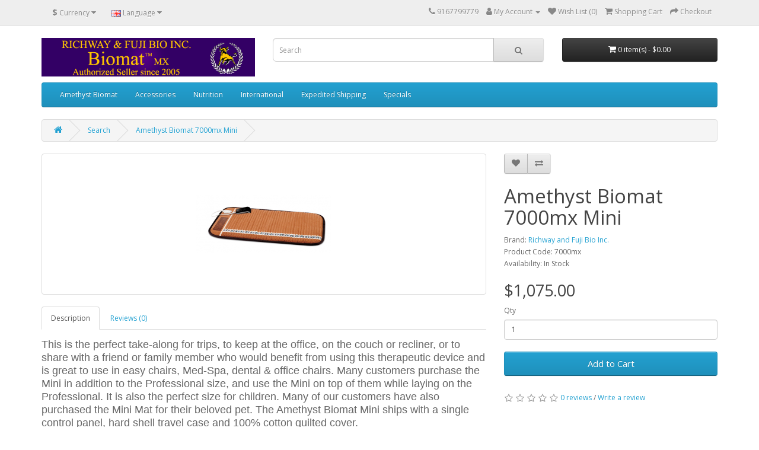

--- FILE ---
content_type: text/html; charset=utf-8
request_url: https://orderthebiomat.com/index.php?route=product/product&product_id=317&tag=Biomat
body_size: 9740
content:
<!DOCTYPE html>
<!--[if IE]><![endif]-->
<!--[if IE 8 ]><html dir="ltr" lang="en" class="ie8"><![endif]-->
<!--[if IE 9 ]><html dir="ltr" lang="en" class="ie9"><![endif]-->
<!--[if (gt IE 9)|!(IE)]><!-->
<html dir="ltr" lang="en">
<!--<![endif]-->
<head>
<meta charset="UTF-8" />
<meta name="viewport" content="width=device-width, initial-scale=1">
<meta http-equiv="X-UA-Compatible" content="IE=edge">
<title>Amethyst Biomat 7000 Mini</title>
<base href="https://orderthebiomat.com/" />
<meta name="description" content="The Amethyst Biomat 7000 Mini is perfect for Dental, Office, or anywhere a contoured shape is needed, $700" />
<script src="catalog/view/javascript/jquery/jquery-3.7.0.min.js" type="text/javascript"></script>
<link href="catalog/view/javascript/bootstrap/css/bootstrap.min.css" rel="stylesheet" media="screen" />
<script src="catalog/view/javascript/bootstrap/js/bootstrap.min.js" type="text/javascript"></script>
<link href="catalog/view/javascript/font-awesome/css/font-awesome.min.css" rel="stylesheet" type="text/css" />
<link href="//fonts.googleapis.com/css?family=Open+Sans:400,400i,300,700" rel="stylesheet" type="text/css" />
<link href="catalog/view/theme/default/stylesheet/stylesheet.css" rel="stylesheet">
<link href="catalog/view/javascript/jquery/magnific/magnific-popup.css" type="text/css" rel="stylesheet" media="screen" />
<link href="catalog/view/javascript/jquery/datetimepicker/bootstrap-datetimepicker.min.css" type="text/css" rel="stylesheet" media="screen" />
<script src="catalog/view/javascript/jquery/magnific/jquery.magnific-popup.min.js" type="text/javascript"></script>
<script src="catalog/view/javascript/jquery/datetimepicker/moment/moment.min.js" type="text/javascript"></script>
<script src="catalog/view/javascript/jquery/datetimepicker/moment/moment-with-locales.min.js" type="text/javascript"></script>
<script src="catalog/view/javascript/jquery/datetimepicker/bootstrap-datetimepicker.min.js" type="text/javascript"></script>
<script src="catalog/view/javascript/common.js" type="text/javascript"></script>
<link href="https://orderthebiomat.com/index.php?route=product/product&amp;product_id=317" rel="canonical" />
<link href="https://orderthebiomat.com/image/catalog/cart.png" rel="icon" />
</head>
<body>
<nav id="top">
  <div class="container"><div class="pull-left">
  <form action="https://orderthebiomat.com/index.php?route=common/currency/currency" method="post" enctype="multipart/form-data" id="form-currency">
    <div class="btn-group">
      <button class="btn btn-link dropdown-toggle" data-toggle="dropdown">                                                                                                       <strong>$</strong>        <span class="hidden-xs hidden-sm hidden-md">Currency</span>&nbsp;<i class="fa fa-caret-down"></i></button>
      <ul class="dropdown-menu">
                        <li>
          <button class="currency-select btn btn-link btn-block" type="button" name="AUD">$ Australian Dollar</button>
        </li>
                                <li>
          <button class="currency-select btn btn-link btn-block" type="button" name="CAD">$ Canada Dollar</button>
        </li>
                                <li>
          <button class="currency-select btn btn-link btn-block" type="button" name="CNY">¥ Chinese Yuan</button>
        </li>
                                <li>
          <button class="currency-select btn btn-link btn-block" type="button" name="EUR">€ Euro</button>
        </li>
                                <li>
          <button class="currency-select btn btn-link btn-block" type="button" name="HKD">$ Hong Kong Dollar</button>
        </li>
                                <li>
          <button class="currency-select btn btn-link btn-block" type="button" name="NZD">$ New Zealand Dollar</button>
        </li>
                                <li>
          <button class="currency-select btn btn-link btn-block" type="button" name="GBP">£ Pound Sterling</button>
        </li>
                                <li>
          <button class="currency-select btn btn-link btn-block" type="button" name="TWD">$ Taiwan New Dollar</button>
        </li>
                                <li>
          <button class="currency-select btn btn-link btn-block" type="button" name="USD">$ US Dollar</button>
        </li>
                      </ul>
    </div>
    <input type="hidden" name="code" value="" />
    <input type="hidden" name="redirect" value="https://orderthebiomat.com/index.php?route=product/product&amp;product_id=317&amp;tag=Biomat" />
  </form>
</div>
 
    <div class="pull-left">
  <form action="https://orderthebiomat.com/index.php?route=common/language/language" method="post" enctype="multipart/form-data" id="form-language">
    <div class="btn-group">
      <button class="btn btn-link dropdown-toggle" data-toggle="dropdown">
             
      <img src="catalog/language/en-gb/en-gb.png" alt="English" title="English">
                                                      <span class="hidden-xs hidden-sm hidden-md">Language</span>&nbsp;<i class="fa fa-caret-down"></i></button>
      <ul class="dropdown-menu">
                <li>
          <button class="btn btn-link btn-block language-select" type="button" name="en-gb"><img src="catalog/language/en-gb/en-gb.png" alt="English" title="English" /> English</button>
        </li>
                <li>
          <button class="btn btn-link btn-block language-select" type="button" name="zh-cn"><img src="catalog/language/zh-cn/zh-cn.png" alt="Chinese" title="Chinese" /> Chinese</button>
        </li>
                <li>
          <button class="btn btn-link btn-block language-select" type="button" name="nl-nl"><img src="catalog/language/nl-nl/nl-nl.png" alt="Dutch" title="Dutch" /> Dutch</button>
        </li>
                <li>
          <button class="btn btn-link btn-block language-select" type="button" name="es-es"><img src="catalog/language/es-es/es-es.png" alt="Spanish" title="Spanish" /> Spanish</button>
        </li>
              </ul>
    </div>
    <input type="hidden" name="code" value="" />
    <input type="hidden" name="redirect" value="https://orderthebiomat.com/index.php?route=product/product&amp;product_id=317&amp;tag=Biomat" />
  </form>
</div>

    <div id="top-links" class="nav pull-right">
      <ul class="list-inline">
        <li><a href="https://orderthebiomat.com/index.php?route=information/contact"><i class="fa fa-phone"></i></a> <span class="hidden-xs hidden-sm hidden-md">9167799779</span></li>
        <li class="dropdown"><a href="https://orderthebiomat.com/index.php?route=account/account" title="My Account" class="dropdown-toggle" data-toggle="dropdown"><i class="fa fa-user"></i> <span class="hidden-xs hidden-sm hidden-md">My Account</span> <span class="caret"></span></a>
          <ul class="dropdown-menu dropdown-menu-right">
                        <li><a href="https://orderthebiomat.com/index.php?route=account/register">Register</a></li>
            <li><a href="https://orderthebiomat.com/index.php?route=account/login">Login</a></li>
                      </ul>
        </li>
        <li><a href="https://orderthebiomat.com/index.php?route=account/wishlist" id="wishlist-total" title="Wish List (0)"><i class="fa fa-heart"></i> <span class="hidden-xs hidden-sm hidden-md">Wish List (0)</span></a></li>
        <li><a href="https://orderthebiomat.com/index.php?route=checkout/cart" title="Shopping Cart"><i class="fa fa-shopping-cart"></i> <span class="hidden-xs hidden-sm hidden-md">Shopping Cart</span></a></li>
        <li><a href="https://orderthebiomat.com/index.php?route=checkout/checkout" title="Checkout"><i class="fa fa-share"></i> <span class="hidden-xs hidden-sm hidden-md">Checkout</span></a></li>
      </ul>
    </div>
  </div>
</nav>
<header>
  <div class="container">
    <div class="row">
      <div class="col-sm-4">
        <div id="logo"><a href="https://orderthebiomat.com/index.php?route=common/home"><img src="https://orderthebiomat.com/image/catalog/logo8.png" title="Order The Biomat" alt="Order The Biomat" class="img-responsive" /></a></div>
      </div>
      <div class="col-sm-5"><div id="search" class="input-group">
  <input type="text" name="search" value="" placeholder="Search" class="form-control input-lg" />
  <span class="input-group-btn">
    <button type="button" class="btn btn-default btn-lg"><i class="fa fa-search"></i></button>
  </span>
</div></div>
      <div class="col-sm-3"><div id="cart" class="btn-group btn-block">
  <button type="button" data-toggle="dropdown" data-loading-text="Loading..." class="btn btn-inverse btn-block btn-lg dropdown-toggle"><i class="fa fa-shopping-cart"></i> <span id="cart-total">0 item(s) - $0.00</span></button>
  <ul class="dropdown-menu pull-right">
        <li>
      <p class="text-center">Your shopping cart is empty!</p>
    </li>
      </ul>
</div>
</div>
    </div>
  </div>
</header>
<div class="container">
  <nav id="menu" class="navbar">
    <div class="navbar-header"><span id="category" class="visible-xs">Categories</span>
      <button type="button" class="btn btn-navbar navbar-toggle" data-toggle="collapse" data-target=".navbar-ex1-collapse"><i class="fa fa-bars"></i></button>
    </div>
    <div class="collapse navbar-collapse navbar-ex1-collapse">
      <ul class="nav navbar-nav">
                        <li><a href="https://orderthebiomat.com/index.php?route=product/category&amp;path=59">Amethyst Biomat</a></li>
                                <li><a href="https://orderthebiomat.com/index.php?route=product/category&amp;path=60">Accessories</a></li>
                                <li><a href="https://orderthebiomat.com/index.php?route=product/category&amp;path=62">Nutrition </a></li>
                                <li class="dropdown"><a href="https://orderthebiomat.com/index.php?route=product/category&amp;path=63" class="dropdown-toggle" data-toggle="dropdown">International</a>
          <div class="dropdown-menu">
            <div class="dropdown-inner">               <ul class="list-unstyled">
                                <li><a href="https://orderthebiomat.com/index.php?route=product/category&amp;path=63_64">Alaska (20)</a></li>
                                <li><a href="https://orderthebiomat.com/index.php?route=product/category&amp;path=63_66">Asia (8)</a></li>
                                <li><a href="https://orderthebiomat.com/index.php?route=product/category&amp;path=63_65">Australia (25)</a></li>
                                <li><a href="https://orderthebiomat.com/index.php?route=product/category&amp;path=63_129">Austria (8)</a></li>
                                <li><a href="https://orderthebiomat.com/index.php?route=product/category&amp;path=63_115">Belgium (22)</a></li>
                                <li><a href="https://orderthebiomat.com/index.php?route=product/category&amp;path=63_130">Bulgaria (8)</a></li>
                                <li><a href="https://orderthebiomat.com/index.php?route=product/category&amp;path=63_67">Canada (27)</a></li>
                                <li><a href="https://orderthebiomat.com/index.php?route=product/category&amp;path=63_68">China (20)</a></li>
                                <li><a href="https://orderthebiomat.com/index.php?route=product/category&amp;path=63_117">Denmark (24)</a></li>
                                <li><a href="https://orderthebiomat.com/index.php?route=product/category&amp;path=63_120">Estonia (24)</a></li>
                              </ul>
                            <ul class="list-unstyled">
                                <li><a href="https://orderthebiomat.com/index.php?route=product/category&amp;path=63_121">Finland (24)</a></li>
                                <li><a href="https://orderthebiomat.com/index.php?route=product/category&amp;path=63_108">France (24)</a></li>
                                <li><a href="https://orderthebiomat.com/index.php?route=product/category&amp;path=63_109">Germany (24)</a></li>
                                <li><a href="https://orderthebiomat.com/index.php?route=product/category&amp;path=63_128">Greece (8)</a></li>
                                <li><a href="https://orderthebiomat.com/index.php?route=product/category&amp;path=63_71">Hong Kong (10)</a></li>
                                <li><a href="https://orderthebiomat.com/index.php?route=product/category&amp;path=63_118">Hungary (24)</a></li>
                                <li><a href="https://orderthebiomat.com/index.php?route=product/category&amp;path=63_119">Iceland (24)</a></li>
                                <li><a href="https://orderthebiomat.com/index.php?route=product/category&amp;path=63_79">Indonesia (6)</a></li>
                                <li><a href="https://orderthebiomat.com/index.php?route=product/category&amp;path=63_110">Italy (24)</a></li>
                                <li><a href="https://orderthebiomat.com/index.php?route=product/category&amp;path=63_73">Korea (25)</a></li>
                              </ul>
                            <ul class="list-unstyled">
                                <li><a href="https://orderthebiomat.com/index.php?route=product/category&amp;path=63_123">Luxembourg (24)</a></li>
                                <li><a href="https://orderthebiomat.com/index.php?route=product/category&amp;path=63_125">Malaysia (2)</a></li>
                                <li><a href="https://orderthebiomat.com/index.php?route=product/category&amp;path=63_112">Netherlands (24)</a></li>
                                <li><a href="https://orderthebiomat.com/index.php?route=product/category&amp;path=63_74">New Zealand (25)</a></li>
                                <li><a href="https://orderthebiomat.com/index.php?route=product/category&amp;path=63_113">Norway (24)</a></li>
                                <li><a href="https://orderthebiomat.com/index.php?route=product/category&amp;path=63_127">Philippines (3)</a></li>
                                <li><a href="https://orderthebiomat.com/index.php?route=product/category&amp;path=63_124">Portugal (24)</a></li>
                                <li><a href="https://orderthebiomat.com/index.php?route=product/category&amp;path=63_106">Romania (3)</a></li>
                                <li><a href="https://orderthebiomat.com/index.php?route=product/category&amp;path=63_122">Russia (24)</a></li>
                                <li><a href="https://orderthebiomat.com/index.php?route=product/category&amp;path=63_75">Singapore (5)</a></li>
                              </ul>
                            <ul class="list-unstyled">
                                <li><a href="https://orderthebiomat.com/index.php?route=product/category&amp;path=63_131">Slovakia (8)</a></li>
                                <li><a href="https://orderthebiomat.com/index.php?route=product/category&amp;path=63_126">South Africa (4)</a></li>
                                <li><a href="https://orderthebiomat.com/index.php?route=product/category&amp;path=63_76">South America (8)</a></li>
                                <li><a href="https://orderthebiomat.com/index.php?route=product/category&amp;path=63_111">Spain (24)</a></li>
                                <li><a href="https://orderthebiomat.com/index.php?route=product/category&amp;path=63_114">Sweden (26)</a></li>
                                <li><a href="https://orderthebiomat.com/index.php?route=product/category&amp;path=63_116">Switzerland (24)</a></li>
                                <li><a href="https://orderthebiomat.com/index.php?route=product/category&amp;path=63_77">Taiwan (26)</a></li>
                                <li><a href="https://orderthebiomat.com/index.php?route=product/category&amp;path=63_78">Thailand (3)</a></li>
                                <li><a href="https://orderthebiomat.com/index.php?route=product/category&amp;path=63_107">United Kingdom (24)</a></li>
                              </ul>
              </div>
            <a href="https://orderthebiomat.com/index.php?route=product/category&amp;path=63" class="see-all">Show All International</a> </div>
        </li>
                                <li><a href="https://orderthebiomat.com/index.php?route=product/category&amp;path=104">Expedited Shipping</a></li>
                                <li><a href="https://orderthebiomat.com/index.php?route=product/category&amp;path=105">Specials</a></li>
                      </ul>
    </div>
  </nav>
</div>
 

<div id="product-product" class="container">
  <ul class="breadcrumb">
        <li><a href="https://orderthebiomat.com/index.php?route=common/home"><i class="fa fa-home"></i></a></li>
        <li><a href="https://orderthebiomat.com/index.php?route=product/search&amp;tag=Biomat">Search</a></li>
        <li><a href="https://orderthebiomat.com/index.php?route=product/product&amp;tag=Biomat&amp;product_id=317">Amethyst Biomat 7000mx Mini</a></li>
      </ul>
  <div class="row">
                <div id="content" class="col-sm-12"><style type="text/css">

#paypal_form {
	position: relative;
}

#paypal_smart_button {
	text-align: center;
}

#paypal_smart_button_container {
	}

#paypal_message {
	text-align: center;
}

#paypal_message_container {
	}

</style>
<script type="text/javascript">

function setupPayPalSmartButton() {
	try {		
		// Render the PayPal button into #paypal_smart_button_container
		paypal_sdk.Buttons({
			env: 'production',
			locale: 'en_US',
			style: {
				layout: 'horizontal',
				size: 'responsive',
				color: 'gold',
				shape: 'rect',
				label: 'paypal',
				tagline: ''
			},
			// Set up the transaction
			createOrder: function(data, actions) {
				order_id = false;
					
				$.ajax({
					method: 'post',
					url: 'index.php?route=extension/module/paypal_smart_button/createOrder',
					data: $('#product input[type=\'text\'], #product input[type=\'hidden\'], #product input[type=\'radio\']:checked, #product input[type=\'checkbox\']:checked, #product select, #product textarea'),
					dataType: 'json',
					async: false,
					success: function(json) {							
						showPayPalSmartButtonAlert(json);
							
						order_id = json['order_id'];
					},
					error: function(xhr, ajaxOptions, thrownError) {
						console.log(thrownError + "\r\n" + xhr.statusText + "\r\n" + xhr.responseText);
					}
				});
					
				return order_id;	
			},
			// Finalize the transaction
			onApprove: function(data, actions) {						
				// Call your server to save the transaction
				$.ajax({
					method: 'post',
					url: 'index.php?route=extension/module/paypal_smart_button/approveOrder',
					data: {'order_id': data.orderID},
					dataType: 'json',
					async: false,
					success: function(json) {							
						showPayPalSmartButtonAlert(json);
							
						if (json['url']) {
							location = json['url'];
						}
					},
					error: function(xhr, ajaxOptions, thrownError) {
						console.log(thrownError + "\r\n" + xhr.statusText + "\r\n" + xhr.responseText);
					}
				});
			}
		}).render('#paypal_smart_button_container');
	} catch (error) {
		console.error('PayPal failed during startup', error);
	}
}

function showPayPalSmartButtonAlert(json) {			
	if (json['error']) {
		if (json['error']['warning']) {
			alert(json['error']['warning']);
		}
	}
}

function paypalReady() {
	if (typeof paypal_sdk === 'undefined') {
		setTimeout(paypalReady, 100);
	} else {
		setupPayPalSmartButton();
	}
}

window.addEventListener('load', function () {
	if ($('#content #product #button-cart').length) {
		var html = '<div id="paypal_form"><div id="paypal_smart_button" class="buttons clearfix"><div id="paypal_smart_button_container"></div></div>';
		
				html += '<div id="paypal_message"><div id="paypal_message_container"><div data-pp-message data-pp-placement="product" data-pp-amount="1075.00" data-pp-style-layout="text" data-pp-style-text-color="black" data-pp-style-text-size="12"></div></div></div>';
				
		html += '</div>';
		
		$('#content #product #button-cart').after(html);
		
		if (typeof paypal_sdk === 'undefined') {
			var script = document.createElement('script');
			script.type = 'text/javascript';
			script.src = 'https://www.paypal.com/sdk/js?components=buttons,messages&client-id=AQgA7OegjKjZuFk0mqgqGlTUfHLb3MhdwUi7j7TW83BJnr8_JAH6NY7IPTk4jWkEA2hY1HXwH9ZSBxrk&merchant-id=MF4A2N64U34RU&currency=USD&intent=capture&commit=false';
			script.setAttribute('data-partner-attribution-id', 'TY2Q25KP2PX9L');
			script.setAttribute('data-namespace', 'paypal_sdk');
			script.async = false;
			script.onload = paypalReady();
	
			var paypal_form = document.querySelector('#paypal_form');
			paypal_form.appendChild(script);
		} else {
			setupPayPalSmartButton();
		}
	}
});

</script>

      <div class="row">                         <div class="col-sm-8">           <ul class="thumbnails">
                        <li><a class="thumbnail" href="https://orderthebiomat.com/image/cache/catalog/minimat-500x500.png" title="Amethyst Biomat 7000mx Mini"><img src="https://orderthebiomat.com/image/cache/catalog/minimat-228x228.png" title="Amethyst Biomat 7000mx Mini" alt="Amethyst Biomat 7000mx Mini" /></a></li>
                                  </ul>
                    <ul class="nav nav-tabs">
            <li class="active"><a href="#tab-description" data-toggle="tab">Description</a></li>
                                    <li><a href="#tab-review" data-toggle="tab">Reviews (0)</a></li>
                      </ul>
          <div class="tab-content">
            <div class="tab-pane active" id="tab-description"><p><font face="Arial"><span style="font-size: 18px;">This is the perfect take-along for trips, to keep at the office, on the couch or recliner, or to share with a friend or family member who would benefit from using this therapeutic device and is great to use in easy chairs, Med-Spa, dental &amp; office chairs. Many customers purchase the Mini in addition to the Professional size, and use the Mini on top of them while laying on the Professional. It is also the perfect size for children. Many of our customers have also purchased the Mini Mat for their beloved pet. The Amethyst Biomat Mini ships with a single control panel, hard shell travel case and 100% cotton quilted cover.</span></font></p><p><font face="Arial"><span style="font-size: 18px;">Measures: 19.68"w x 33.46"h / 850 x 500mm</span></font></p><p><font face="Arial"><span style="font-size: 18px;">Net Weight: 7.93 lbs without controller / 3.6 kg</span><br></font></p><p><font face="Arial"><span style="font-size: 18px;">Electric Consumption:100 w</span><br></font></p><p><font face="Arial"><span style="font-size: 18px;">Voltage: AC 220v</span><br></font></p><p><font face="Arial"><span style="font-size: 18px;">Temperature: 95f to 158f / 36c to 70c</span><br></font></p><p><font face="Arial"><span style="font-size: 18px;">Amethyst: 2.64 lbs / 1.2 kg</span><br></font></p><p><font face="Arial"><span style="font-size: 18px;">Tourmaline: 2.64 lbs / 1.2 kg</span><br></font></p><p><font face="Arial"><span style="font-size: 18px;">Cut and Shape: Tumbled</span><br></font></p><div><font face="Arial"><span style="font-size: 18px;">Shipping has been included in the total. Price $780 + $295 shipping = $1075</span></font><br></div></div>
                                    <div class="tab-pane" id="tab-review">
              <form class="form-horizontal" id="form-review">
                <div id="review"></div>
                <h2>Write a review</h2>
                                <div class="form-group required">
                  <div class="col-sm-12">
                    <label class="control-label" for="input-name">Your Name</label>
                    <input type="text" name="name" value="" id="input-name" class="form-control" />
                  </div>
                </div>
                <div class="form-group required">
                  <div class="col-sm-12">
                    <label class="control-label" for="input-review">Your Review</label>
                    <textarea name="text" rows="5" id="input-review" class="form-control"></textarea>
                    <div class="help-block"><span class="text-danger">Note:</span> HTML is not translated!</div>
                  </div>
                </div>
                <div class="form-group required">
                  <div class="col-sm-12">
                    <label class="control-label">Rating</label>
                    &nbsp;&nbsp;&nbsp; Bad&nbsp;
                    <input type="radio" name="rating" value="1" />
                    &nbsp;
                    <input type="radio" name="rating" value="2" />
                    &nbsp;
                    <input type="radio" name="rating" value="3" />
                    &nbsp;
                    <input type="radio" name="rating" value="4" />
                    &nbsp;
                    <input type="radio" name="rating" value="5" />
                    &nbsp;Good</div>
                </div>
                <fieldset>
  <legend>Captcha</legend>
  <div class="form-group required">
        <label class="col-sm-2 control-label" for="input-captcha">Enter the code in the box below</label>
    <div class="col-sm-10">
      <input type="text" name="captcha" id="input-captcha" class="form-control" />
      <img src="index.php?route=extension/captcha/basic/captcha" alt="" />
          </div>
      </div>
</fieldset>

                <div class="buttons clearfix">
                  <div class="pull-right">
                    <button type="button" id="button-review" data-loading-text="Loading..." class="btn btn-primary">Continue</button>
                  </div>
                </div>
                              </form>
            </div>
            </div>
        </div>
                                <div class="col-sm-4">
          <div class="btn-group">
            <button type="button" data-toggle="tooltip" class="btn btn-default" title="Add to Wish List" onclick="wishlist.add('317');"><i class="fa fa-heart"></i></button>
            <button type="button" data-toggle="tooltip" class="btn btn-default" title="Compare this Product" onclick="compare.add('317');"><i class="fa fa-exchange"></i></button>
          </div>
          <h1>Amethyst Biomat 7000mx Mini</h1>
          <ul class="list-unstyled">
                        <li>Brand: <a href="https://orderthebiomat.com/richway">Richway and Fuji Bio Inc.</a></li>
                        <li>Product Code: 7000mx</li>
                        <li>Availability: In Stock</li>
          </ul>
                    <ul class="list-unstyled">
                        <li>
              <h2>$1,075.00</h2>
            </li>
                                                          </ul>
                    <div id="product">                         <div class="form-group">
              <label class="control-label" for="input-quantity">Qty</label>
              <input type="text" name="quantity" value="1" size="2" id="input-quantity" class="form-control" />
              <input type="hidden" name="product_id" value="317" />
              <br/>
              <button type="button" id="button-cart" data-loading-text="Loading..." class="btn btn-primary btn-lg btn-block">Add to Cart</button>
            </div>
            </div>
                    <div class="rating">
            <p>              <span class="fa fa-stack"><i class="fa fa-star-o fa-stack-1x"></i></span>                            <span class="fa fa-stack"><i class="fa fa-star-o fa-stack-1x"></i></span>                            <span class="fa fa-stack"><i class="fa fa-star-o fa-stack-1x"></i></span>                            <span class="fa fa-stack"><i class="fa fa-star-o fa-stack-1x"></i></span>                            <span class="fa fa-stack"><i class="fa fa-star-o fa-stack-1x"></i></span>               <a href="" onclick="$('a[href=\'#tab-review\']').trigger('click'); return false;">0 reviews</a> / <a href="" onclick="$('a[href=\'#tab-review\']').trigger('click'); return false;">Write a review</a></p>
          </div>
           </div>
      </div>
                      <p>Tags:
                 <a href="https://orderthebiomat.com/index.php?route=product/search&amp;tag=Mini">Mini</a>,
                         <a href="https://orderthebiomat.com/index.php?route=product/search&amp;tag=Biomat">Biomat</a>,
                         <a href="https://orderthebiomat.com/index.php?route=product/search&amp;tag=Amethyst">Amethyst</a>,
                         <a href="https://orderthebiomat.com/index.php?route=product/search&amp;tag=Richway">Richway</a>,
                         <a href="https://orderthebiomat.com/index.php?route=product/search&amp;tag=Fuji Bio">Fuji Bio</a>          </p>
              <div>  <h2>Disclaimer</h2>
    <p>*Legal Disclaimer. Information provided is for informational purposes only and is not a substitute for professional medical advice. The Richway Fuji Bio Inc. Amethyst Biomat is not a device to cure cancer or any other disease. Richway Fuji Bio Inc. also does not make any claim for any medical benefits and does not make any claim to cure any disease or medical condition. Richway Fuji Bio Inc. does not make any claim for any diagnosis or treatment and only claims the statements in the Medical Device of the FDA's regulation. Specific medical advice should be obtained from a licensed health care practitioner. Any information and personal testimonies about the Biomat does not reflect Richway Fuji Bio Inc.&nbsp; claim.&nbsp; These claims/statements have not been tested and/or proven.<br></p></div>

</div>
    </div>
</div>
<script type="text/javascript"><!--
$('select[name=\'recurring_id\'], input[name="quantity"]').change(function(){
	$.ajax({
		url: 'index.php?route=product/product/getRecurringDescription',
		type: 'post',
		data: $('input[name=\'product_id\'], input[name=\'quantity\'], select[name=\'recurring_id\']'),
		dataType: 'json',
		beforeSend: function() {
			$('#recurring-description').html('');
		},
		success: function(json) {
			$('.alert-dismissible, .text-danger').remove();

			if (json['success']) {
				$('#recurring-description').html(json['success']);
			}
		}
	});
});
//--></script> 
<script type="text/javascript"><!--
$('#button-cart').on('click', function() {
	$.ajax({
		url: 'index.php?route=checkout/cart/add',
		type: 'post',
		data: $('#product input[type=\'text\'], #product input[type=\'hidden\'], #product input[type=\'radio\']:checked, #product input[type=\'checkbox\']:checked, #product select, #product textarea'),
		dataType: 'json',
		beforeSend: function() {
			$('#button-cart').button('loading');
		},
		complete: function() {
			$('#button-cart').button('reset');
		},
		success: function(json) {
			$('.alert-dismissible, .text-danger').remove();
			$('.form-group').removeClass('has-error');

			if (json['error']) {
				if (json['error']['option']) {
					for (i in json['error']['option']) {
						var element = $('#input-option' + i.replace('_', '-'));

						if (element.parent().hasClass('input-group')) {
							element.parent().after('<div class="text-danger">' + json['error']['option'][i] + '</div>');
						} else {
							element.after('<div class="text-danger">' + json['error']['option'][i] + '</div>');
						}
					}
				}

				if (json['error']['recurring']) {
					$('select[name=\'recurring_id\']').after('<div class="text-danger">' + json['error']['recurring'] + '</div>');
				}

				// Highlight any found errors
				$('.text-danger').parent().addClass('has-error');
			}

			if (json['success']) {
				$('.breadcrumb').after('<div class="alert alert-success alert-dismissible">' + json['success'] + '<button type="button" class="close" data-dismiss="alert">&times;</button></div>');

				$('#cart > button').html('<span id="cart-total"><i class="fa fa-shopping-cart"></i> ' + json['total'] + '</span>');

				$('html, body').animate({ scrollTop: 0 }, 'slow');

				$('#cart > ul').load('index.php?route=common/cart/info ul li');
			}
		},
        error: function(xhr, ajaxOptions, thrownError) {
            alert(thrownError + "\r\n" + xhr.statusText + "\r\n" + xhr.responseText);
        }
	});
});
//--></script> 
<script type="text/javascript"><!--
$('.date').datetimepicker({
	language: 'en-gb',
	pickTime: false
});

$('.datetime').datetimepicker({
	language: 'en-gb',
	pickDate: true,
	pickTime: true
});

$('.time').datetimepicker({
	language: 'en-gb',
	pickDate: false
});

$('button[id^=\'button-upload\']').on('click', function() {
	var node = this;

	$('#form-upload').remove();

	$('body').prepend('<form enctype="multipart/form-data" id="form-upload" style="display: none;"><input type="file" name="file" /></form>');

	$('#form-upload input[name=\'file\']').trigger('click');

	if (typeof timer != 'undefined') {
    	clearInterval(timer);
	}

	timer = setInterval(function() {
		if ($('#form-upload input[name=\'file\']').val() != '') {
			clearInterval(timer);

			$.ajax({
				url: 'index.php?route=tool/upload',
				type: 'post',
				dataType: 'json',
				data: new FormData($('#form-upload')[0]),
				cache: false,
				contentType: false,
				processData: false,
				beforeSend: function() {
					$(node).button('loading');
				},
				complete: function() {
					$(node).button('reset');
				},
				success: function(json) {
					$('.text-danger').remove();

					if (json['error']) {
						$(node).parent().find('input').after('<div class="text-danger">' + json['error'] + '</div>');
					}

					if (json['success']) {
						alert(json['success']);

						$(node).parent().find('input').val(json['code']);
					}
				},
				error: function(xhr, ajaxOptions, thrownError) {
					alert(thrownError + "\r\n" + xhr.statusText + "\r\n" + xhr.responseText);
				}
			});
		}
	}, 500);
});
//--></script> 
<script type="text/javascript"><!--
$('#review').delegate('.pagination a', 'click', function(e) {
    e.preventDefault();

    $('#review').fadeOut('slow');

    $('#review').load(this.href);

    $('#review').fadeIn('slow');
});

$('#review').load('index.php?route=product/product/review&product_id=317');

$('#button-review').on('click', function() {
	$.ajax({
		url: 'index.php?route=product/product/write&product_id=317',
		type: 'post',
		dataType: 'json',
		data: $("#form-review").serialize(),
		beforeSend: function() {
			$('#button-review').button('loading');
		},
		complete: function() {
			$('#button-review').button('reset');
		},
		success: function(json) {
			$('.alert-dismissible').remove();

			if (json['error']) {
				$('#review').after('<div class="alert alert-danger alert-dismissible"><i class="fa fa-exclamation-circle"></i> ' + json['error'] + '</div>');
			}

			if (json['success']) {
				$('#review').after('<div class="alert alert-success alert-dismissible"><i class="fa fa-check-circle"></i> ' + json['success'] + '</div>');

				$('input[name=\'name\']').val('');
				$('textarea[name=\'text\']').val('');
				$('input[name=\'rating\']:checked').prop('checked', false);
			}
		}
	});
});

$(document).ready(function() {
	$('.thumbnails').magnificPopup({
		type:'image',
		delegate: 'a',
		gallery: {
			enabled: true
		}
	});
});
//--></script> 
<footer>
  <div class="container">
    <div class="row">
            <div class="col-sm-3">
        <h5>Information</h5>
        <ul class="list-unstyled">
                   <li><a href="https://orderthebiomat.com/about-us">About Us</a></li>
                    <li><a href="https://orderthebiomat.com/delivery">Delivery Information</a></li>
                    <li><a href="https://orderthebiomat.com/privacy">Privacy Policy</a></li>
                    <li><a href="https://orderthebiomat.com/terms">Terms &amp; Conditions</a></li>
                  </ul>
      </div>
            <div class="col-sm-3">
        <h5>Customer Service</h5>
        <ul class="list-unstyled">
          <li><a href="https://orderthebiomat.com/index.php?route=information/contact">Contact Us</a></li>
          <li><a href="https://orderthebiomat.com/index.php?route=account/return/add">Returns</a></li>
          <li><a href="https://orderthebiomat.com/index.php?route=information/sitemap">Site Map</a></li>
        </ul>
      </div>
      <div class="col-sm-3">
        <h5>Extras</h5>
        <ul class="list-unstyled">
          <li><a href="https://orderthebiomat.com/index.php?route=product/manufacturer">Brands</a></li>
          <li><a href="https://orderthebiomat.com/index.php?route=account/voucher">Gift Certificates</a></li>
          <li><a href="https://orderthebiomat.com/index.php?route=affiliate/login">Affiliate</a></li>
          <li><a href="https://orderthebiomat.com/index.php?route=product/special">Specials</a></li>
        </ul>
      </div>
      <div class="col-sm-3">
        <h5>My Account</h5>
        <ul class="list-unstyled">
          <li><a href="https://orderthebiomat.com/index.php?route=account/account">My Account</a></li>
          <li><a href="https://orderthebiomat.com/index.php?route=account/order">Order History</a></li>
          <li><a href="https://orderthebiomat.com/index.php?route=account/wishlist">Wish List</a></li>
          <li><a href="https://orderthebiomat.com/index.php?route=account/newsletter">Newsletter</a></li>
        </ul>
      </div>
    </div>
    <hr>
    <p>Powered By <a href="http://www.opencart.com">OpenCart</a><br /> Order The Biomat &copy; 2026</p>
  </div>
</footer>
<!--
OpenCart is open source software and you are free to remove the powered by OpenCart if you want, but its generally accepted practise to make a small donation.
Please donate via PayPal to donate@opencart.com
//-->
</body></html> 
